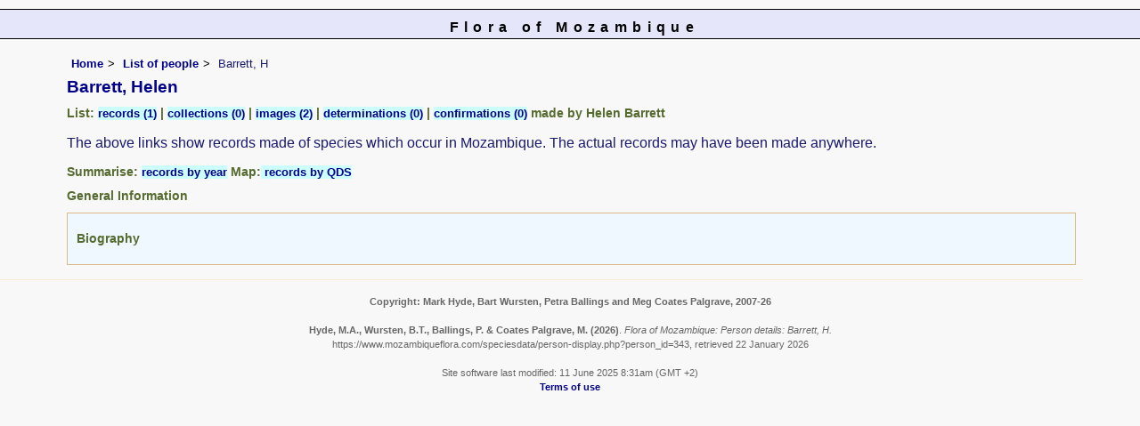

--- FILE ---
content_type: text/html; charset=UTF-8
request_url: https://www.mozambiqueflora.com/speciesdata/person-display.php?person_id=343
body_size: 3864
content:
<!DOCTYPE html>
<html lang="en">
<head><!-- Google tag (gtag.js) -->
<script async src="https://www.googletagmanager.com/gtag/js?id=G-FL1DS6NWCG"></script>
<script>
  window.dataLayer = window.dataLayer || [];
  function gtag(){dataLayer.push(arguments);}
  gtag('js', new Date());

  gtag('config', 'G-FL1DS6NWCG');
</script><title>Flora of Mozambique: Person details: Barrett, H</title>
<meta charset="utf-8">
<meta name="description"
content="A web site about the Flora of Mozambique">

<meta name="author" content="Mark Hyde">
<meta name="viewport" content="width=device-width, initial-scale=1">
<link href="https://cdn.jsdelivr.net/npm/bootstrap@5.3.3/dist/css/bootstrap.min.css" rel="stylesheet" integrity="sha384-QWTKZyjpPEjISv5WaRU9OFeRpok6YctnYmDr5pNlyT2bRjXh0JMhjY6hW+ALEwIH" crossorigin="anonymous">

<link rel="stylesheet" type="text/css" href="../css/moz.css">
<link rel="icon" type="image/x-icon" href="../favicons/moz-icon.png">
 
</head>
<body>
<div id="Header">Flora of Mozambique</div>
<div class="container-fluid">
  <div class="row">
    <div class="col">

<div class="indent">

<ul class="breadcrumb">
<li><a href="../index.php">Home</a></li>
<li><a href="persons.php">List of people</a></li>
<li>Barrett, H</li>
</ul>

<h1>Barrett, Helen</h1><div class="break"></div><h2>List: <span class="blueback"><a href="utilities/utility-display-records-by-person.php?person_id=343" title="Link to records for this person">records (1)</a></span>&nbsp;|&nbsp;<span class="blueback"><a href="utilities/utility-display-collections-by-person.php?person_id=343" title="Link to collections for this person">collections  (0)</a></span>&nbsp;|&nbsp;<span class="blueback"><a href="utilities/utility-display-images-by-person.php?person_id=343" title="Link to images for this person">images  (2)</a></span>&nbsp;|&nbsp;<span class="blueback"><a href="utilities/utility-display-determinations-by-person.php?person_id=343" title="Link to determinations for this person">determinations  (0)</a></span>&nbsp;|&nbsp;<span class="blueback"><a href="utilities/utility-display-confirmations-by-person.php?person_id=343" title="Link to confirmations for this person">confirmations  (0)</a></span>&nbsp;made by Helen Barrett</h2><p>The above links show records made of species which occur in Mozambique. The actual records may have been made anywhere.</p><h2>Summarise: <span class="blueback"><a href="utilities/utility-display-person-records-by-year.php?person_id=343" title="Records summarised by year"> records by year</a></span> Map:<span class="blueback"><a href="utilities/utility-map-qds-by-person.php?person_id=343" title="QDS map for this person"> records by QDS</a></span></h2><h2>General Information</h2><table class="keytable2" summary="Information regarding the person" cellpadding="10" cellspacing="10" width="95%">
<tr><td class="backcolor"><h2>Biography</h2><div class="backcolor wid95"></div></td></table> 


</div><!-- Close "indent" div here -->
 </div> <!-- close col -->
</div> <!-- close row -->
 </div> <!-- close container-fluid -->

<hr>
<div class="tiny"><strong>Copyright: 

Mark Hyde, Bart Wursten, Petra Ballings and Meg Coates Palgrave, 2007-26</strong><br><br>
<strong>Hyde, M.A., Wursten, B.T.,  Ballings, P. &  Coates Palgrave, M.</strong> 
<strong>(2026)</strong>. <em>Flora of Mozambique: Person details: Barrett, H.</em> <br>https://www.mozambiqueflora.com/speciesdata/person-display.php?person_id=343, retrieved 22 January 2026<br><br>Site software last modified: 11 June 2025 8:31am (GMT +2)<br><a href="../terms.php">Terms of use</a><br>
</div><script src="https://cdn.jsdelivr.net/npm/bootstrap@5.3.3/dist/js/bootstrap.bundle.min.js" integrity="sha384-YvpcrYf0tY3lHB60NNkmXc5s9fDVZLESaAA55NDzOxhy9GkcIdslK1eN7N6jIeHz" crossorigin="anonymous"></script> 
 
</body>
</html>
